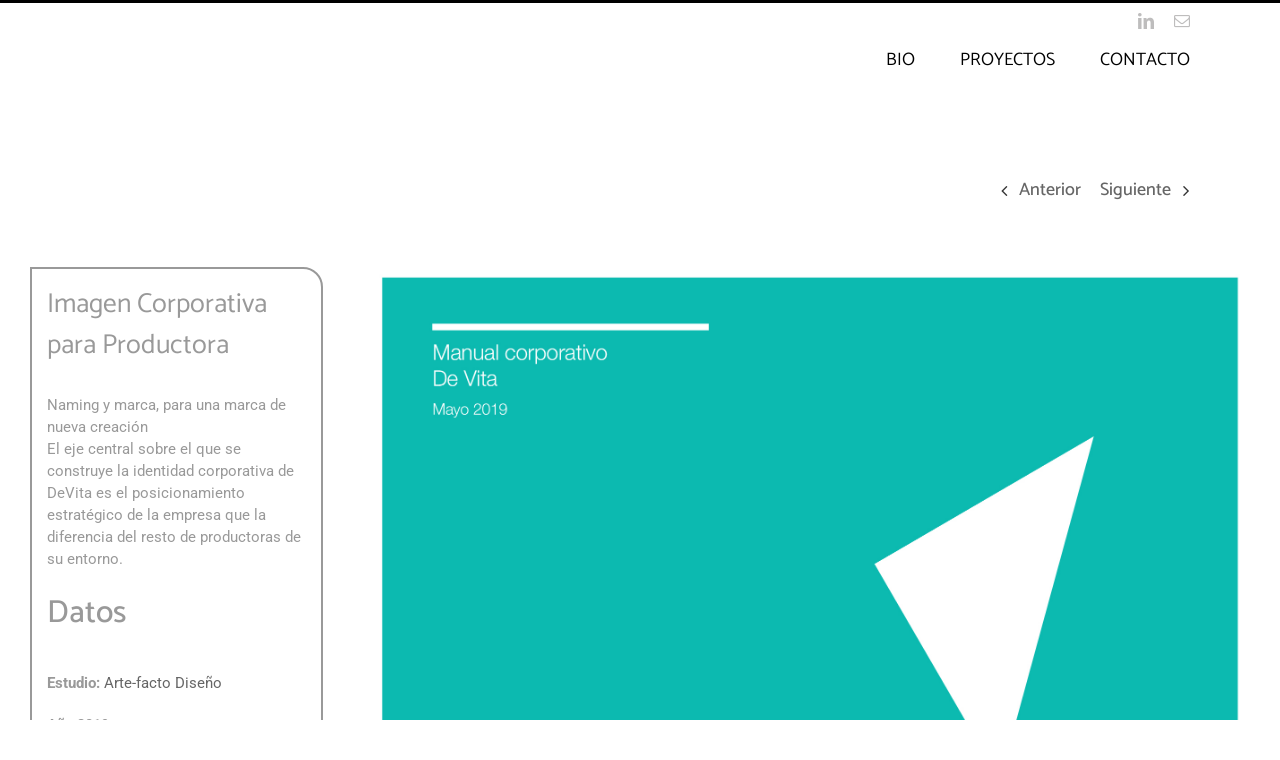

--- FILE ---
content_type: text/html; charset=UTF-8
request_url: https://vanessapeleteiro.es/portfolio-items/imagen-corporativa-para-productora/
body_size: 10317
content:

<!DOCTYPE html>
<html class="avada-html-layout-wide avada-html-header-position-top" lang="es" prefix="og: http://ogp.me/ns# fb: http://ogp.me/ns/fb#">
<head>
	<meta http-equiv="X-UA-Compatible" content="IE=edge" />
	<meta http-equiv="Content-Type" content="text/html; charset=utf-8"/>
	<meta name="viewport" content="width=device-width, initial-scale=1" />
	<title>Imagen Corporativa para Productora. &#8211; Vanessa Peleteiro</title>
<link rel='dns-prefetch' href='//s.w.org' />
<link rel="alternate" type="application/rss+xml" title="Vanessa Peleteiro &raquo; Feed" href="https://vanessapeleteiro.es/feed/" />
<link rel="alternate" type="application/rss+xml" title="Vanessa Peleteiro &raquo; Feed de los comentarios" href="https://vanessapeleteiro.es/comments/feed/" />
					<link rel="shortcut icon" href="https://vanessapeleteiro.es/wp-content/uploads/2020/06/favicon.jpg" type="image/x-icon" />
		
		
		
		
				
		<meta property="og:title" content="Imagen Corporativa para Productora."/>
		<meta property="og:type" content="article"/>
		<meta property="og:url" content="https://vanessapeleteiro.es/portfolio-items/imagen-corporativa-para-productora/"/>
		<meta property="og:site_name" content="Vanessa Peleteiro"/>
		<meta property="og:description" content="Imagen Corporativa para Productora

Naming y marca, para una marca de nueva creación
El eje central sobre el que se construye la identidad corporativa de DeVita es el posicionamiento estratégico de la empresa que la diferencia del resto de productoras de su entorno.
Datos
Estudio: Arte-facto Diseño"/>

									<meta property="og:image" content="https://vanessapeleteiro.es/wp-content/uploads/2020/01/pdevita.jpg"/>
									<script type="text/javascript">
			window._wpemojiSettings = {"baseUrl":"https:\/\/s.w.org\/images\/core\/emoji\/12.0.0-1\/72x72\/","ext":".png","svgUrl":"https:\/\/s.w.org\/images\/core\/emoji\/12.0.0-1\/svg\/","svgExt":".svg","source":{"concatemoji":"https:\/\/vanessapeleteiro.es\/wp-includes\/js\/wp-emoji-release.min.js?ver=5.3.20"}};
			!function(e,a,t){var n,r,o,i=a.createElement("canvas"),p=i.getContext&&i.getContext("2d");function s(e,t){var a=String.fromCharCode;p.clearRect(0,0,i.width,i.height),p.fillText(a.apply(this,e),0,0);e=i.toDataURL();return p.clearRect(0,0,i.width,i.height),p.fillText(a.apply(this,t),0,0),e===i.toDataURL()}function c(e){var t=a.createElement("script");t.src=e,t.defer=t.type="text/javascript",a.getElementsByTagName("head")[0].appendChild(t)}for(o=Array("flag","emoji"),t.supports={everything:!0,everythingExceptFlag:!0},r=0;r<o.length;r++)t.supports[o[r]]=function(e){if(!p||!p.fillText)return!1;switch(p.textBaseline="top",p.font="600 32px Arial",e){case"flag":return s([127987,65039,8205,9895,65039],[127987,65039,8203,9895,65039])?!1:!s([55356,56826,55356,56819],[55356,56826,8203,55356,56819])&&!s([55356,57332,56128,56423,56128,56418,56128,56421,56128,56430,56128,56423,56128,56447],[55356,57332,8203,56128,56423,8203,56128,56418,8203,56128,56421,8203,56128,56430,8203,56128,56423,8203,56128,56447]);case"emoji":return!s([55357,56424,55356,57342,8205,55358,56605,8205,55357,56424,55356,57340],[55357,56424,55356,57342,8203,55358,56605,8203,55357,56424,55356,57340])}return!1}(o[r]),t.supports.everything=t.supports.everything&&t.supports[o[r]],"flag"!==o[r]&&(t.supports.everythingExceptFlag=t.supports.everythingExceptFlag&&t.supports[o[r]]);t.supports.everythingExceptFlag=t.supports.everythingExceptFlag&&!t.supports.flag,t.DOMReady=!1,t.readyCallback=function(){t.DOMReady=!0},t.supports.everything||(n=function(){t.readyCallback()},a.addEventListener?(a.addEventListener("DOMContentLoaded",n,!1),e.addEventListener("load",n,!1)):(e.attachEvent("onload",n),a.attachEvent("onreadystatechange",function(){"complete"===a.readyState&&t.readyCallback()})),(n=t.source||{}).concatemoji?c(n.concatemoji):n.wpemoji&&n.twemoji&&(c(n.twemoji),c(n.wpemoji)))}(window,document,window._wpemojiSettings);
		</script>
		<style type="text/css">
img.wp-smiley,
img.emoji {
	display: inline !important;
	border: none !important;
	box-shadow: none !important;
	height: 1em !important;
	width: 1em !important;
	margin: 0 .07em !important;
	vertical-align: -0.1em !important;
	background: none !important;
	padding: 0 !important;
}
</style>
	<link rel='stylesheet' id='avada-stylesheet-css'  href='https://vanessapeleteiro.es/wp-content/themes/Avada/assets/css/style.min.css?ver=6.0.3' type='text/css' media='all' />
<link rel='stylesheet' id='child-style-css'  href='https://vanessapeleteiro.es/wp-content/themes/Avada-Child-Theme/style.css?ver=5.3.20' type='text/css' media='all' />
<!--[if IE]>
<link rel='stylesheet' id='avada-IE-css'  href='https://vanessapeleteiro.es/wp-content/themes/Avada/assets/css/ie.min.css?ver=6.0.3' type='text/css' media='all' />
<style id='avada-IE-inline-css' type='text/css'>
.avada-select-parent .select-arrow{background-color:#ffffff}
.select-arrow{background-color:#ffffff}
</style>
<![endif]-->
<link rel='stylesheet' id='fusion-dynamic-css-css'  href='https://vanessapeleteiro.es/wp-content/uploads/fusion-styles/72480a6470f1eef1e1946bc7741afb0c.min.css?ver=2.0.3' type='text/css' media='all' />
<script>if (document.location.protocol != "https:") {document.location = document.URL.replace(/^http:/i, "https:");}</script><script type='text/javascript' src='https://vanessapeleteiro.es/wp-includes/js/jquery/jquery.js?ver=1.12.4-wp'></script>
<script type='text/javascript' src='https://vanessapeleteiro.es/wp-includes/js/jquery/jquery-migrate.min.js?ver=1.4.1'></script>
<link rel='https://api.w.org/' href='https://vanessapeleteiro.es/wp-json/' />
<link rel="EditURI" type="application/rsd+xml" title="RSD" href="https://vanessapeleteiro.es/xmlrpc.php?rsd" />
<link rel="wlwmanifest" type="application/wlwmanifest+xml" href="https://vanessapeleteiro.es/wp-includes/wlwmanifest.xml" /> 
<meta name="generator" content="WordPress 5.3.20" />
<link rel="canonical" href="https://vanessapeleteiro.es/portfolio-items/imagen-corporativa-para-productora/" />
<link rel='shortlink' href='https://vanessapeleteiro.es/?p=1090' />
<link rel="alternate" type="application/json+oembed" href="https://vanessapeleteiro.es/wp-json/oembed/1.0/embed?url=https%3A%2F%2Fvanessapeleteiro.es%2Fportfolio-items%2Fimagen-corporativa-para-productora%2F" />
<link rel="alternate" type="text/xml+oembed" href="https://vanessapeleteiro.es/wp-json/oembed/1.0/embed?url=https%3A%2F%2Fvanessapeleteiro.es%2Fportfolio-items%2Fimagen-corporativa-para-productora%2F&#038;format=xml" />
<style type="text/css" id="css-fb-visibility">@media screen and (max-width: 640px){body:not(.fusion-builder-ui-wireframe) .fusion-no-small-visibility{display:none !important;}}@media screen and (min-width: 641px) and (max-width: 1024px){body:not(.fusion-builder-ui-wireframe) .fusion-no-medium-visibility{display:none !important;}}@media screen and (min-width: 1025px){body:not(.fusion-builder-ui-wireframe) .fusion-no-large-visibility{display:none !important;}}</style><style type="text/css">.recentcomments a{display:inline !important;padding:0 !important;margin:0 !important;}</style><style type="text/css" id="custom-background-css">
body.custom-background { background-color: #ffffff; }
</style>
			<script type="text/javascript">
			var doc = document.documentElement;
			doc.setAttribute( 'data-useragent', navigator.userAgent );
		</script>
		
	</head>

<body data-rsssl=1 class="avada_portfolio-template-default single single-avada_portfolio postid-1090 single-format-standard custom-background fusion-image-hovers fusion-pagination-sizing fusion-button_size-large fusion-button_type-flat fusion-button_span-no fusion-button_shape-round avada-image-rollover-circle-no avada-image-rollover-yes avada-image-rollover-direction-fade fusion-body ltr fusion-sticky-header no-tablet-sticky-header no-mobile-sticky-header no-mobile-slidingbar no-mobile-totop avada-has-rev-slider-styles fusion-disable-outline fusion-sub-menu-fade mobile-logo-pos-left layout-wide-mode avada-has-boxed-modal-shadow- layout-scroll-offset-full avada-has-zero-margin-offset-top fusion-top-header menu-text-align-left mobile-menu-design-flyout fusion-hide-pagination-text fusion-header-layout-v2 avada-responsive avada-footer-fx-none avada-menu-highlight-style-textcolor fusion-search-form-classic fusion-avatar-square avada-dropdown-styles avada-blog-layout- avada-blog-archive-layout- avada-header-shadow-no avada-menu-icon-position-left avada-has-breadcrumb-mobile-hidden avada-has-titlebar-hide avada-has-pagination-width_height avada-flyout-menu-direction-fade">
		<a class="skip-link screen-reader-text" href="#content">Skip to content</a>

	<div id="boxed-wrapper">
		<div class="fusion-sides-frame"></div>
		<div id="wrapper" class="fusion-wrapper">
			<div id="home" style="position:relative;top:-1px;"></div>
			
			<header class="fusion-header-wrapper">
				<div class="fusion-header-v2 fusion-logo-alignment fusion-logo-left fusion-sticky-menu- fusion-sticky-logo- fusion-mobile-logo-  fusion-mobile-menu-design-flyout fusion-header-has-flyout-menu">
					
<div class="fusion-secondary-header">
	<div class="fusion-row">
					<div class="fusion-alignleft">
				<nav class="fusion-secondary-menu" role="navigation" aria-label="Secondary Menu"></nav>			</div>
							<div class="fusion-alignright">
				<div class="fusion-social-links-header"><div class="fusion-social-networks"><div class="fusion-social-networks-wrapper"><a  class="fusion-social-network-icon fusion-tooltip fusion-linkedin fusion-icon-linkedin" style href="https://www.linkedin.com/in/vanessapeleteiro/" target="_blank" rel="noopener noreferrer" data-placement="bottom" data-title="LinkedIn" data-toggle="tooltip" title="LinkedIn"><span class="screen-reader-text">LinkedIn</span></a><a  class="fusion-social-network-icon fusion-tooltip fusion-mail fusion-icon-mail" style href="mailto:v&#097;n&#101;ss&#097;&#112;el&#101;t&#101;&#105;&#114;o&#064;gm&#097;i&#108;.&#099;&#111;m" target="_self" rel="noopener noreferrer" data-placement="bottom" data-title="Email" data-toggle="tooltip" title="Email"><span class="screen-reader-text">Email</span></a></div></div></div>			</div>
			</div>
</div>
<div class="fusion-header-sticky-height"></div>
<div class="fusion-header">
	<div class="fusion-row">
					<div class="fusion-header-has-flyout-menu-content">
					<div class="fusion-logo" data-margin-top="31px" data-margin-bottom="31px" data-margin-left="0px" data-margin-right="0px">
			<a class="fusion-logo-link"  href="https://vanessapeleteiro.es/" >

						<!-- standard logo -->
			<img src="https://vanessapeleteiro.es/wp-content/uploads/2020/01/logox2-b.png" srcset="https://vanessapeleteiro.es/wp-content/uploads/2020/01/logox2-b.png 1x, https://vanessapeleteiro.es/wp-content/uploads/2020/01/logox2-b.png 2x" width="350" height="70" style="max-height:70px;height:auto;" alt="Vanessa Peleteiro Logo" data-retina_logo_url="https://vanessapeleteiro.es/wp-content/uploads/2020/01/logox2-b.png" class="fusion-standard-logo" />

			
					</a>
		</div>		<nav class="fusion-main-menu" aria-label="Menú principal"><ul id="menu-home" class="fusion-menu"><li  id="menu-item-1240"  class="menu-item menu-item-type-post_type menu-item-object-page menu-item-home menu-item-1240"  data-item-id="1240"><a  href="https://vanessapeleteiro.es/" class="fusion-textcolor-highlight"><span class="menu-text">BIO</span></a></li><li  id="menu-item-1242"  class="menu-item menu-item-type-custom menu-item-object-custom menu-item-home menu-item-1242"  data-item-id="1242"><a  href="https://vanessapeleteiro.es/#portafolio" class="fusion-textcolor-highlight"><span class="menu-text">PROYECTOS</span></a></li><li  id="menu-item-1243"  class="menu-item menu-item-type-custom menu-item-object-custom menu-item-home menu-item-1243"  data-item-id="1243"><a  href="https://vanessapeleteiro.es/#contacto" class="fusion-textcolor-highlight"><span class="menu-text">CONTACTO</span></a></li></ul></nav><div class="fusion-flyout-menu-icons fusion-flyout-mobile-menu-icons">
	
	
	
				<a class="fusion-flyout-menu-toggle" aria-hidden="true" aria-label="Mostrar/Ocultar menú" href="#">
			<div class="fusion-toggle-icon-line"></div>
			<div class="fusion-toggle-icon-line"></div>
			<div class="fusion-toggle-icon-line"></div>
		</a>
	</div>


<div class="fusion-flyout-menu-bg"></div>

<nav class="fusion-mobile-nav-holder fusion-flyout-menu fusion-flyout-mobile-menu" aria-label="Main Menu Mobile"></nav>

							</div>
			</div>
</div>
				</div>
				<div class="fusion-clearfix"></div>
			</header>
						
			
		<div id="sliders-container">
					</div>
				
			
			<div class="avada-page-titlebar-wrapper">
							</div>

						<main id="main" class="clearfix ">
				<div class="fusion-row" style="">
<div id="content" class="portfolio-full" style="width: 100%;">
	
				<div class="single-navigation clearfix">
			
											<a href="https://vanessapeleteiro.es/portfolio-items/culinaria-clm-19/" rel="prev">Anterior</a>
			
			
											<a href="https://vanessapeleteiro.es/portfolio-items/packaging-para-queso-manchego/" rel="next">Siguiente</a>
					</div>
	
					<article id="post-1090" class="post-1090 avada_portfolio type-avada_portfolio status-publish format-standard has-post-thumbnail hentry portfolio_category-marca portfolio_tags-estudio-arte-facto-diseno">

				
						<div class="project-content">
				<span class="entry-title rich-snippet-hidden">Imagen Corporativa para Productora.</span><span class="vcard rich-snippet-hidden"><span class="fn"><a href="https://vanessapeleteiro.es/author/vanessacondoseses/" title="Entradas de vanessacondoseses" rel="author">vanessacondoseses</a></span></span><span class="updated rich-snippet-hidden">2020-02-10T18:21:40+00:00</span>				<div class="project-description post-content" style=" width:100%;">
											<h3 style="display:none;">Descripción del proyecto</h3>										<div class="fusion-fullwidth fullwidth-box hundred-percent-fullwidth non-hundred-percent-height-scrolling fusion-equal-height-columns"  style='background-color: rgba(255,255,255,0);background-position: center center;background-repeat: no-repeat;padding-top:0px;padding-right:0px;padding-bottom:0px;padding-left:0px;'><div class="fusion-builder-row fusion-row "><div  class="fusion-layout-column fusion_builder_column fusion_builder_column_1_4 fusion-builder-column-1 fusion-one-fourth fusion-column-first fusion-blend-mode 1_4"  style='margin-top:0px;margin-bottom:20px;width:25%;width:calc(25% - ( ( 4% ) * 0.25 ) );margin-right: 4%;'>
					<div class="fusion-column-wrapper" style="background-color:#ffffff;border:2px solid #999999;overflow:hidden;border-radius:0px 20px 20px 0px;padding: 5% 5% 5% 5%;background-position:left top;background-repeat:no-repeat;-webkit-background-size:cover;-moz-background-size:cover;-o-background-size:cover;background-size:cover;border-radius:0px 20px 20px 0px;"   data-bg-url="">
						<div class="fusion-text"><h3><span style="color: #999999;">Imagen Corporativa para Productora<br />
</span></h3>
<p><span style="color: #999999;">Naming y marca, para una marca de nueva creación<br />
El eje central sobre el que se construye la identidad corporativa de DeVita es el posicionamiento estratégico de la empresa que la diferencia del resto de productoras de su entorno.</span></p>
<h2><span style="color: #999999;">Datos</span></h2>
<p><span style="color: #999999;"><strong>Estudio:</strong> <a href="http://arte-facto.eu/" target="_blank" rel="noopener noreferrer">Arte-facto Diseño</a></span></p>
<p><span style="color: #999999;"><strong>Año</strong> 2019</span></p>
<p><span style="color: #999999;"><strong>Marca</strong></span></p>
</div><div class="fusion-clearfix"></div>

					</div>
				</div><div  class="fusion-layout-column fusion_builder_column fusion_builder_column_3_4 fusion-builder-column-2 fusion-three-fourth fusion-column-last 3_4"  style='margin-top:0px;margin-bottom:20px;width:75%;width:calc(75% - ( ( 4% ) * 0.75 ) );'>
					<div class="fusion-column-wrapper" style="padding: 0px 0px 0px 0px;background-position:left top;background-repeat:no-repeat;-webkit-background-size:cover;-moz-background-size:cover;-o-background-size:cover;background-size:cover;"   data-bg-url="">
						<style type="text/css">.fusion-gallery-1 .fusion-gallery-image {border:0px solid #f6f6f6;}</style><div class="fusion-gallery fusion-gallery-container fusion-grid-1 fusion-columns-total-0 fusion-gallery-layout-grid fusion-gallery-1" style="margin:-5px;"><div style="padding:5px;" class="fusion-grid-column fusion-gallery-column fusion-gallery-column-1 hover-type-none"><div class="fusion-gallery-image"><a href="https://vanessapeleteiro.es/wp-content/uploads/2020/01/190618_DeVita_IC-1.jpg" rel="noreferrer" data-rel="iLightbox[gallery_image_1]" class="fusion-lightbox" target="_self"><img src="https://vanessapeleteiro.es/wp-content/uploads/2020/01/190618_DeVita_IC-1.jpg" width="1960" height="1385" alt="" title="190618_DeVita_IC-1" aria-label="190618_DeVita_IC-1" class="img-responsive wp-image-1091" srcset="https://vanessapeleteiro.es/wp-content/uploads/2020/01/190618_DeVita_IC-1-200x141.jpg 200w, https://vanessapeleteiro.es/wp-content/uploads/2020/01/190618_DeVita_IC-1-400x283.jpg 400w, https://vanessapeleteiro.es/wp-content/uploads/2020/01/190618_DeVita_IC-1-600x424.jpg 600w, https://vanessapeleteiro.es/wp-content/uploads/2020/01/190618_DeVita_IC-1-800x565.jpg 800w, https://vanessapeleteiro.es/wp-content/uploads/2020/01/190618_DeVita_IC-1-1200x848.jpg 1200w, https://vanessapeleteiro.es/wp-content/uploads/2020/01/190618_DeVita_IC-1.jpg 1960w" sizes="(min-width: 2200px) 100vw, (min-width: 640px) 1500px, " /></a></div></div><div class="clearfix"></div><div style="padding:5px;" class="fusion-grid-column fusion-gallery-column fusion-gallery-column-1 hover-type-none"><div class="fusion-gallery-image"><a href="https://vanessapeleteiro.es/wp-content/uploads/2020/01/190618_DeVita_IC-2.jpg" rel="noreferrer" data-rel="iLightbox[gallery_image_1]" class="fusion-lightbox" target="_self"><img src="https://vanessapeleteiro.es/wp-content/uploads/2020/01/190618_DeVita_IC-2.jpg" width="1960" height="1385" alt="" title="190618_DeVita_IC-2" aria-label="190618_DeVita_IC-2" class="img-responsive wp-image-1092" srcset="https://vanessapeleteiro.es/wp-content/uploads/2020/01/190618_DeVita_IC-2-200x141.jpg 200w, https://vanessapeleteiro.es/wp-content/uploads/2020/01/190618_DeVita_IC-2-400x283.jpg 400w, https://vanessapeleteiro.es/wp-content/uploads/2020/01/190618_DeVita_IC-2-600x424.jpg 600w, https://vanessapeleteiro.es/wp-content/uploads/2020/01/190618_DeVita_IC-2-800x565.jpg 800w, https://vanessapeleteiro.es/wp-content/uploads/2020/01/190618_DeVita_IC-2-1200x848.jpg 1200w, https://vanessapeleteiro.es/wp-content/uploads/2020/01/190618_DeVita_IC-2.jpg 1960w" sizes="(min-width: 2200px) 100vw, (min-width: 640px) 1500px, " /></a></div></div><div class="clearfix"></div><div style="padding:5px;" class="fusion-grid-column fusion-gallery-column fusion-gallery-column-1 hover-type-none"><div class="fusion-gallery-image"><a href="https://vanessapeleteiro.es/wp-content/uploads/2020/01/190618_DeVita_IC-3.jpg" rel="noreferrer" data-rel="iLightbox[gallery_image_1]" class="fusion-lightbox" target="_self"><img src="https://vanessapeleteiro.es/wp-content/uploads/2020/01/190618_DeVita_IC-3.jpg" width="1960" height="1385" alt="" title="190618_DeVita_IC-3" aria-label="190618_DeVita_IC-3" class="img-responsive wp-image-1093" srcset="https://vanessapeleteiro.es/wp-content/uploads/2020/01/190618_DeVita_IC-3-200x141.jpg 200w, https://vanessapeleteiro.es/wp-content/uploads/2020/01/190618_DeVita_IC-3-400x283.jpg 400w, https://vanessapeleteiro.es/wp-content/uploads/2020/01/190618_DeVita_IC-3-600x424.jpg 600w, https://vanessapeleteiro.es/wp-content/uploads/2020/01/190618_DeVita_IC-3-800x565.jpg 800w, https://vanessapeleteiro.es/wp-content/uploads/2020/01/190618_DeVita_IC-3-1200x848.jpg 1200w, https://vanessapeleteiro.es/wp-content/uploads/2020/01/190618_DeVita_IC-3.jpg 1960w" sizes="(min-width: 2200px) 100vw, (min-width: 640px) 1500px, " /></a></div></div><div class="clearfix"></div><div style="padding:5px;" class="fusion-grid-column fusion-gallery-column fusion-gallery-column-1 hover-type-none"><div class="fusion-gallery-image"><a href="https://vanessapeleteiro.es/wp-content/uploads/2020/01/190618_DeVita_IC-4.jpg" rel="noreferrer" data-rel="iLightbox[gallery_image_1]" class="fusion-lightbox" target="_self"><img src="https://vanessapeleteiro.es/wp-content/uploads/2020/01/190618_DeVita_IC-4.jpg" width="1960" height="1385" alt="" title="190618_DeVita_IC-4" aria-label="190618_DeVita_IC-4" class="img-responsive wp-image-1094" srcset="https://vanessapeleteiro.es/wp-content/uploads/2020/01/190618_DeVita_IC-4-200x141.jpg 200w, https://vanessapeleteiro.es/wp-content/uploads/2020/01/190618_DeVita_IC-4-400x283.jpg 400w, https://vanessapeleteiro.es/wp-content/uploads/2020/01/190618_DeVita_IC-4-600x424.jpg 600w, https://vanessapeleteiro.es/wp-content/uploads/2020/01/190618_DeVita_IC-4-800x565.jpg 800w, https://vanessapeleteiro.es/wp-content/uploads/2020/01/190618_DeVita_IC-4-1200x848.jpg 1200w, https://vanessapeleteiro.es/wp-content/uploads/2020/01/190618_DeVita_IC-4.jpg 1960w" sizes="(min-width: 2200px) 100vw, (min-width: 640px) 1500px, " /></a></div></div><div class="clearfix"></div><div style="padding:5px;" class="fusion-grid-column fusion-gallery-column fusion-gallery-column-1 hover-type-none"><div class="fusion-gallery-image"><a href="https://vanessapeleteiro.es/wp-content/uploads/2020/01/190618_DeVita_IC-5.jpg" rel="noreferrer" data-rel="iLightbox[gallery_image_1]" class="fusion-lightbox" target="_self"><img src="https://vanessapeleteiro.es/wp-content/uploads/2020/01/190618_DeVita_IC-5.jpg" width="1960" height="1385" alt="" title="190618_DeVita_IC-5" aria-label="190618_DeVita_IC-5" class="img-responsive wp-image-1095" srcset="https://vanessapeleteiro.es/wp-content/uploads/2020/01/190618_DeVita_IC-5-200x141.jpg 200w, https://vanessapeleteiro.es/wp-content/uploads/2020/01/190618_DeVita_IC-5-400x283.jpg 400w, https://vanessapeleteiro.es/wp-content/uploads/2020/01/190618_DeVita_IC-5-600x424.jpg 600w, https://vanessapeleteiro.es/wp-content/uploads/2020/01/190618_DeVita_IC-5-800x565.jpg 800w, https://vanessapeleteiro.es/wp-content/uploads/2020/01/190618_DeVita_IC-5-1200x848.jpg 1200w, https://vanessapeleteiro.es/wp-content/uploads/2020/01/190618_DeVita_IC-5.jpg 1960w" sizes="(min-width: 2200px) 100vw, (min-width: 640px) 1500px, " /></a></div></div><div class="clearfix"></div><div style="padding:5px;" class="fusion-grid-column fusion-gallery-column fusion-gallery-column-1 hover-type-none"><div class="fusion-gallery-image"><a href="https://vanessapeleteiro.es/wp-content/uploads/2020/01/190618_DeVita_IC-6.jpg" rel="noreferrer" data-rel="iLightbox[gallery_image_1]" class="fusion-lightbox" target="_self"><img src="https://vanessapeleteiro.es/wp-content/uploads/2020/01/190618_DeVita_IC-6.jpg" width="1960" height="1385" alt="" title="190618_DeVita_IC-6" aria-label="190618_DeVita_IC-6" class="img-responsive wp-image-1096" srcset="https://vanessapeleteiro.es/wp-content/uploads/2020/01/190618_DeVita_IC-6-200x141.jpg 200w, https://vanessapeleteiro.es/wp-content/uploads/2020/01/190618_DeVita_IC-6-400x283.jpg 400w, https://vanessapeleteiro.es/wp-content/uploads/2020/01/190618_DeVita_IC-6-600x424.jpg 600w, https://vanessapeleteiro.es/wp-content/uploads/2020/01/190618_DeVita_IC-6-800x565.jpg 800w, https://vanessapeleteiro.es/wp-content/uploads/2020/01/190618_DeVita_IC-6-1200x848.jpg 1200w, https://vanessapeleteiro.es/wp-content/uploads/2020/01/190618_DeVita_IC-6.jpg 1960w" sizes="(min-width: 2200px) 100vw, (min-width: 640px) 1500px, " /></a></div></div><div class="clearfix"></div><div style="padding:5px;" class="fusion-grid-column fusion-gallery-column fusion-gallery-column-1 hover-type-none"><div class="fusion-gallery-image"><a href="https://vanessapeleteiro.es/wp-content/uploads/2020/01/190618_DeVita_IC-7.jpg" rel="noreferrer" data-rel="iLightbox[gallery_image_1]" class="fusion-lightbox" target="_self"><img src="https://vanessapeleteiro.es/wp-content/uploads/2020/01/190618_DeVita_IC-7.jpg" width="1960" height="1385" alt="" title="190618_DeVita_IC-7" aria-label="190618_DeVita_IC-7" class="img-responsive wp-image-1097" srcset="https://vanessapeleteiro.es/wp-content/uploads/2020/01/190618_DeVita_IC-7-200x141.jpg 200w, https://vanessapeleteiro.es/wp-content/uploads/2020/01/190618_DeVita_IC-7-400x283.jpg 400w, https://vanessapeleteiro.es/wp-content/uploads/2020/01/190618_DeVita_IC-7-600x424.jpg 600w, https://vanessapeleteiro.es/wp-content/uploads/2020/01/190618_DeVita_IC-7-800x565.jpg 800w, https://vanessapeleteiro.es/wp-content/uploads/2020/01/190618_DeVita_IC-7-1200x848.jpg 1200w, https://vanessapeleteiro.es/wp-content/uploads/2020/01/190618_DeVita_IC-7.jpg 1960w" sizes="(min-width: 2200px) 100vw, (min-width: 640px) 1500px, " /></a></div></div><div class="clearfix"></div><div style="padding:5px;" class="fusion-grid-column fusion-gallery-column fusion-gallery-column-1 hover-type-none"><div class="fusion-gallery-image"><a href="https://vanessapeleteiro.es/wp-content/uploads/2020/01/190618_DeVita_IC-8.jpg" rel="noreferrer" data-rel="iLightbox[gallery_image_1]" class="fusion-lightbox" target="_self"><img src="https://vanessapeleteiro.es/wp-content/uploads/2020/01/190618_DeVita_IC-8.jpg" width="1960" height="1385" alt="" title="190618_DeVita_IC-8" aria-label="190618_DeVita_IC-8" class="img-responsive wp-image-1098" srcset="https://vanessapeleteiro.es/wp-content/uploads/2020/01/190618_DeVita_IC-8-200x141.jpg 200w, https://vanessapeleteiro.es/wp-content/uploads/2020/01/190618_DeVita_IC-8-400x283.jpg 400w, https://vanessapeleteiro.es/wp-content/uploads/2020/01/190618_DeVita_IC-8-600x424.jpg 600w, https://vanessapeleteiro.es/wp-content/uploads/2020/01/190618_DeVita_IC-8-800x565.jpg 800w, https://vanessapeleteiro.es/wp-content/uploads/2020/01/190618_DeVita_IC-8-1200x848.jpg 1200w, https://vanessapeleteiro.es/wp-content/uploads/2020/01/190618_DeVita_IC-8.jpg 1960w" sizes="(min-width: 2200px) 100vw, (min-width: 640px) 1500px, " /></a></div></div><div class="clearfix"></div><div style="padding:5px;" class="fusion-grid-column fusion-gallery-column fusion-gallery-column-1 hover-type-none"><div class="fusion-gallery-image"><a href="https://vanessapeleteiro.es/wp-content/uploads/2020/01/190618_DeVita_IC-9.jpg" rel="noreferrer" data-rel="iLightbox[gallery_image_1]" class="fusion-lightbox" target="_self"><img src="https://vanessapeleteiro.es/wp-content/uploads/2020/01/190618_DeVita_IC-9.jpg" width="1960" height="1385" alt="" title="190618_DeVita_IC-9" aria-label="190618_DeVita_IC-9" class="img-responsive wp-image-1099" srcset="https://vanessapeleteiro.es/wp-content/uploads/2020/01/190618_DeVita_IC-9-200x141.jpg 200w, https://vanessapeleteiro.es/wp-content/uploads/2020/01/190618_DeVita_IC-9-400x283.jpg 400w, https://vanessapeleteiro.es/wp-content/uploads/2020/01/190618_DeVita_IC-9-600x424.jpg 600w, https://vanessapeleteiro.es/wp-content/uploads/2020/01/190618_DeVita_IC-9-800x565.jpg 800w, https://vanessapeleteiro.es/wp-content/uploads/2020/01/190618_DeVita_IC-9-1200x848.jpg 1200w, https://vanessapeleteiro.es/wp-content/uploads/2020/01/190618_DeVita_IC-9.jpg 1960w" sizes="(min-width: 2200px) 100vw, (min-width: 640px) 1500px, " /></a></div></div><div class="clearfix"></div><div style="padding:5px;" class="fusion-grid-column fusion-gallery-column fusion-gallery-column-1 hover-type-none"><div class="fusion-gallery-image"><a href="https://vanessapeleteiro.es/wp-content/uploads/2020/01/190618_DeVita_IC-10.jpg" rel="noreferrer" data-rel="iLightbox[gallery_image_1]" class="fusion-lightbox" target="_self"><img src="https://vanessapeleteiro.es/wp-content/uploads/2020/01/190618_DeVita_IC-10.jpg" width="1960" height="1385" alt="" title="190618_DeVita_IC-10" aria-label="190618_DeVita_IC-10" class="img-responsive wp-image-1100" srcset="https://vanessapeleteiro.es/wp-content/uploads/2020/01/190618_DeVita_IC-10-200x141.jpg 200w, https://vanessapeleteiro.es/wp-content/uploads/2020/01/190618_DeVita_IC-10-400x283.jpg 400w, https://vanessapeleteiro.es/wp-content/uploads/2020/01/190618_DeVita_IC-10-600x424.jpg 600w, https://vanessapeleteiro.es/wp-content/uploads/2020/01/190618_DeVita_IC-10-800x565.jpg 800w, https://vanessapeleteiro.es/wp-content/uploads/2020/01/190618_DeVita_IC-10-1200x848.jpg 1200w, https://vanessapeleteiro.es/wp-content/uploads/2020/01/190618_DeVita_IC-10.jpg 1960w" sizes="(min-width: 2200px) 100vw, (min-width: 640px) 1500px, " /></a></div></div><div class="clearfix"></div><div style="padding:5px;" class="fusion-grid-column fusion-gallery-column fusion-gallery-column-1 hover-type-none"><div class="fusion-gallery-image"><a href="https://vanessapeleteiro.es/wp-content/uploads/2020/01/190618_DeVita_IC-11.jpg" rel="noreferrer" data-rel="iLightbox[gallery_image_1]" class="fusion-lightbox" target="_self"><img src="https://vanessapeleteiro.es/wp-content/uploads/2020/01/190618_DeVita_IC-11.jpg" width="1960" height="1385" alt="" title="190618_DeVita_IC-11" aria-label="190618_DeVita_IC-11" class="img-responsive wp-image-1101" srcset="https://vanessapeleteiro.es/wp-content/uploads/2020/01/190618_DeVita_IC-11-200x141.jpg 200w, https://vanessapeleteiro.es/wp-content/uploads/2020/01/190618_DeVita_IC-11-400x283.jpg 400w, https://vanessapeleteiro.es/wp-content/uploads/2020/01/190618_DeVita_IC-11-600x424.jpg 600w, https://vanessapeleteiro.es/wp-content/uploads/2020/01/190618_DeVita_IC-11-800x565.jpg 800w, https://vanessapeleteiro.es/wp-content/uploads/2020/01/190618_DeVita_IC-11-1200x848.jpg 1200w, https://vanessapeleteiro.es/wp-content/uploads/2020/01/190618_DeVita_IC-11.jpg 1960w" sizes="(min-width: 2200px) 100vw, (min-width: 640px) 1500px, " /></a></div></div><div class="clearfix"></div><div style="padding:5px;" class="fusion-grid-column fusion-gallery-column fusion-gallery-column-1 hover-type-none"><div class="fusion-gallery-image"><a href="https://vanessapeleteiro.es/wp-content/uploads/2020/01/190618_DeVita_IC-12.jpg" rel="noreferrer" data-rel="iLightbox[gallery_image_1]" class="fusion-lightbox" target="_self"><img src="https://vanessapeleteiro.es/wp-content/uploads/2020/01/190618_DeVita_IC-12.jpg" width="1960" height="1385" alt="" title="190618_DeVita_IC-12" aria-label="190618_DeVita_IC-12" class="img-responsive wp-image-1102" srcset="https://vanessapeleteiro.es/wp-content/uploads/2020/01/190618_DeVita_IC-12-200x141.jpg 200w, https://vanessapeleteiro.es/wp-content/uploads/2020/01/190618_DeVita_IC-12-400x283.jpg 400w, https://vanessapeleteiro.es/wp-content/uploads/2020/01/190618_DeVita_IC-12-600x424.jpg 600w, https://vanessapeleteiro.es/wp-content/uploads/2020/01/190618_DeVita_IC-12-800x565.jpg 800w, https://vanessapeleteiro.es/wp-content/uploads/2020/01/190618_DeVita_IC-12-1200x848.jpg 1200w, https://vanessapeleteiro.es/wp-content/uploads/2020/01/190618_DeVita_IC-12.jpg 1960w" sizes="(min-width: 2200px) 100vw, (min-width: 640px) 1500px, " /></a></div></div><div class="clearfix"></div><div style="padding:5px;" class="fusion-grid-column fusion-gallery-column fusion-gallery-column-1 hover-type-none"><div class="fusion-gallery-image"><a href="https://vanessapeleteiro.es/wp-content/uploads/2020/01/190618_DeVita_IC-13.jpg" rel="noreferrer" data-rel="iLightbox[gallery_image_1]" class="fusion-lightbox" target="_self"><img src="https://vanessapeleteiro.es/wp-content/uploads/2020/01/190618_DeVita_IC-13.jpg" width="1960" height="1385" alt="" title="190618_DeVita_IC-13" aria-label="190618_DeVita_IC-13" class="img-responsive wp-image-1103" srcset="https://vanessapeleteiro.es/wp-content/uploads/2020/01/190618_DeVita_IC-13-200x141.jpg 200w, https://vanessapeleteiro.es/wp-content/uploads/2020/01/190618_DeVita_IC-13-400x283.jpg 400w, https://vanessapeleteiro.es/wp-content/uploads/2020/01/190618_DeVita_IC-13-600x424.jpg 600w, https://vanessapeleteiro.es/wp-content/uploads/2020/01/190618_DeVita_IC-13-800x565.jpg 800w, https://vanessapeleteiro.es/wp-content/uploads/2020/01/190618_DeVita_IC-13-1200x848.jpg 1200w, https://vanessapeleteiro.es/wp-content/uploads/2020/01/190618_DeVita_IC-13.jpg 1960w" sizes="(min-width: 2200px) 100vw, (min-width: 640px) 1500px, " /></a></div></div><div class="clearfix"></div><div style="padding:5px;" class="fusion-grid-column fusion-gallery-column fusion-gallery-column-1 hover-type-none"><div class="fusion-gallery-image"><a href="https://vanessapeleteiro.es/wp-content/uploads/2020/01/190618_DeVita_IC-14.jpg" rel="noreferrer" data-rel="iLightbox[gallery_image_1]" class="fusion-lightbox" target="_self"><img src="https://vanessapeleteiro.es/wp-content/uploads/2020/01/190618_DeVita_IC-14.jpg" width="1960" height="1385" alt="" title="190618_DeVita_IC-14" aria-label="190618_DeVita_IC-14" class="img-responsive wp-image-1104" srcset="https://vanessapeleteiro.es/wp-content/uploads/2020/01/190618_DeVita_IC-14-200x141.jpg 200w, https://vanessapeleteiro.es/wp-content/uploads/2020/01/190618_DeVita_IC-14-400x283.jpg 400w, https://vanessapeleteiro.es/wp-content/uploads/2020/01/190618_DeVita_IC-14-600x424.jpg 600w, https://vanessapeleteiro.es/wp-content/uploads/2020/01/190618_DeVita_IC-14-800x565.jpg 800w, https://vanessapeleteiro.es/wp-content/uploads/2020/01/190618_DeVita_IC-14-1200x848.jpg 1200w, https://vanessapeleteiro.es/wp-content/uploads/2020/01/190618_DeVita_IC-14.jpg 1960w" sizes="(min-width: 2200px) 100vw, (min-width: 640px) 1500px, " /></a></div></div><div class="clearfix"></div><div style="padding:5px;" class="fusion-grid-column fusion-gallery-column fusion-gallery-column-1 hover-type-none"><div class="fusion-gallery-image"><a href="https://vanessapeleteiro.es/wp-content/uploads/2020/01/190618_DeVita_IC-15.jpg" rel="noreferrer" data-rel="iLightbox[gallery_image_1]" class="fusion-lightbox" target="_self"><img src="https://vanessapeleteiro.es/wp-content/uploads/2020/01/190618_DeVita_IC-15.jpg" width="1960" height="1385" alt="" title="190618_DeVita_IC-15" aria-label="190618_DeVita_IC-15" class="img-responsive wp-image-1105" srcset="https://vanessapeleteiro.es/wp-content/uploads/2020/01/190618_DeVita_IC-15-200x141.jpg 200w, https://vanessapeleteiro.es/wp-content/uploads/2020/01/190618_DeVita_IC-15-400x283.jpg 400w, https://vanessapeleteiro.es/wp-content/uploads/2020/01/190618_DeVita_IC-15-600x424.jpg 600w, https://vanessapeleteiro.es/wp-content/uploads/2020/01/190618_DeVita_IC-15-800x565.jpg 800w, https://vanessapeleteiro.es/wp-content/uploads/2020/01/190618_DeVita_IC-15-1200x848.jpg 1200w, https://vanessapeleteiro.es/wp-content/uploads/2020/01/190618_DeVita_IC-15.jpg 1960w" sizes="(min-width: 2200px) 100vw, (min-width: 640px) 1500px, " /></a></div></div><div class="clearfix"></div><div style="padding:5px;" class="fusion-grid-column fusion-gallery-column fusion-gallery-column-1 hover-type-none"><div class="fusion-gallery-image"><a href="https://vanessapeleteiro.es/wp-content/uploads/2020/01/190618_DeVita_IC-16.jpg" rel="noreferrer" data-rel="iLightbox[gallery_image_1]" class="fusion-lightbox" target="_self"><img src="https://vanessapeleteiro.es/wp-content/uploads/2020/01/190618_DeVita_IC-16.jpg" width="1960" height="1385" alt="" title="190618_DeVita_IC-16" aria-label="190618_DeVita_IC-16" class="img-responsive wp-image-1106" srcset="https://vanessapeleteiro.es/wp-content/uploads/2020/01/190618_DeVita_IC-16-200x141.jpg 200w, https://vanessapeleteiro.es/wp-content/uploads/2020/01/190618_DeVita_IC-16-400x283.jpg 400w, https://vanessapeleteiro.es/wp-content/uploads/2020/01/190618_DeVita_IC-16-600x424.jpg 600w, https://vanessapeleteiro.es/wp-content/uploads/2020/01/190618_DeVita_IC-16-800x565.jpg 800w, https://vanessapeleteiro.es/wp-content/uploads/2020/01/190618_DeVita_IC-16-1200x848.jpg 1200w, https://vanessapeleteiro.es/wp-content/uploads/2020/01/190618_DeVita_IC-16.jpg 1960w" sizes="(min-width: 2200px) 100vw, (min-width: 640px) 1500px, " /></a></div></div><div class="clearfix"></div><div style="padding:5px;" class="fusion-grid-column fusion-gallery-column fusion-gallery-column-1 hover-type-none"><div class="fusion-gallery-image"><a href="https://vanessapeleteiro.es/wp-content/uploads/2020/01/190618_DeVita_IC-18.jpg" rel="noreferrer" data-rel="iLightbox[gallery_image_1]" class="fusion-lightbox" target="_self"><img src="https://vanessapeleteiro.es/wp-content/uploads/2020/01/190618_DeVita_IC-18.jpg" width="1960" height="1385" alt="" title="190618_DeVita_IC-18" aria-label="190618_DeVita_IC-18" class="img-responsive wp-image-1107" srcset="https://vanessapeleteiro.es/wp-content/uploads/2020/01/190618_DeVita_IC-18-200x141.jpg 200w, https://vanessapeleteiro.es/wp-content/uploads/2020/01/190618_DeVita_IC-18-400x283.jpg 400w, https://vanessapeleteiro.es/wp-content/uploads/2020/01/190618_DeVita_IC-18-600x424.jpg 600w, https://vanessapeleteiro.es/wp-content/uploads/2020/01/190618_DeVita_IC-18-800x565.jpg 800w, https://vanessapeleteiro.es/wp-content/uploads/2020/01/190618_DeVita_IC-18-1200x848.jpg 1200w, https://vanessapeleteiro.es/wp-content/uploads/2020/01/190618_DeVita_IC-18.jpg 1960w" sizes="(min-width: 2200px) 100vw, (min-width: 640px) 1500px, " /></a></div></div><div class="clearfix"></div><div style="padding:5px;" class="fusion-grid-column fusion-gallery-column fusion-gallery-column-1 hover-type-none"><div class="fusion-gallery-image"><a href="https://vanessapeleteiro.es/wp-content/uploads/2020/01/190618_DeVita_IC-19.jpg" rel="noreferrer" data-rel="iLightbox[gallery_image_1]" class="fusion-lightbox" target="_self"><img src="https://vanessapeleteiro.es/wp-content/uploads/2020/01/190618_DeVita_IC-19.jpg" width="1960" height="1385" alt="" title="190618_DeVita_IC-19" aria-label="190618_DeVita_IC-19" class="img-responsive wp-image-1108" srcset="https://vanessapeleteiro.es/wp-content/uploads/2020/01/190618_DeVita_IC-19-200x141.jpg 200w, https://vanessapeleteiro.es/wp-content/uploads/2020/01/190618_DeVita_IC-19-400x283.jpg 400w, https://vanessapeleteiro.es/wp-content/uploads/2020/01/190618_DeVita_IC-19-600x424.jpg 600w, https://vanessapeleteiro.es/wp-content/uploads/2020/01/190618_DeVita_IC-19-800x565.jpg 800w, https://vanessapeleteiro.es/wp-content/uploads/2020/01/190618_DeVita_IC-19-1200x848.jpg 1200w, https://vanessapeleteiro.es/wp-content/uploads/2020/01/190618_DeVita_IC-19.jpg 1960w" sizes="(min-width: 2200px) 100vw, (min-width: 640px) 1500px, " /></a></div></div><div class="clearfix"></div><div style="padding:5px;" class="fusion-grid-column fusion-gallery-column fusion-gallery-column-1 hover-type-none"><div class="fusion-gallery-image"><a href="https://vanessapeleteiro.es/wp-content/uploads/2020/01/190618_DeVita_IC-20.jpg" rel="noreferrer" data-rel="iLightbox[gallery_image_1]" class="fusion-lightbox" target="_self"><img src="https://vanessapeleteiro.es/wp-content/uploads/2020/01/190618_DeVita_IC-20.jpg" width="1960" height="1385" alt="" title="190618_DeVita_IC-20" aria-label="190618_DeVita_IC-20" class="img-responsive wp-image-1109" srcset="https://vanessapeleteiro.es/wp-content/uploads/2020/01/190618_DeVita_IC-20-200x141.jpg 200w, https://vanessapeleteiro.es/wp-content/uploads/2020/01/190618_DeVita_IC-20-400x283.jpg 400w, https://vanessapeleteiro.es/wp-content/uploads/2020/01/190618_DeVita_IC-20-600x424.jpg 600w, https://vanessapeleteiro.es/wp-content/uploads/2020/01/190618_DeVita_IC-20-800x565.jpg 800w, https://vanessapeleteiro.es/wp-content/uploads/2020/01/190618_DeVita_IC-20-1200x848.jpg 1200w, https://vanessapeleteiro.es/wp-content/uploads/2020/01/190618_DeVita_IC-20.jpg 1960w" sizes="(min-width: 2200px) 100vw, (min-width: 640px) 1500px, " /></a></div></div><div class="clearfix"></div><div style="padding:5px;" class="fusion-grid-column fusion-gallery-column fusion-gallery-column-1 hover-type-none"><div class="fusion-gallery-image"><a href="https://vanessapeleteiro.es/wp-content/uploads/2020/01/190618_DeVita_IC-21.jpg" rel="noreferrer" data-rel="iLightbox[gallery_image_1]" class="fusion-lightbox" target="_self"><img src="https://vanessapeleteiro.es/wp-content/uploads/2020/01/190618_DeVita_IC-21.jpg" width="1960" height="1385" alt="" title="190618_DeVita_IC-21" aria-label="190618_DeVita_IC-21" class="img-responsive wp-image-1110" srcset="https://vanessapeleteiro.es/wp-content/uploads/2020/01/190618_DeVita_IC-21-200x141.jpg 200w, https://vanessapeleteiro.es/wp-content/uploads/2020/01/190618_DeVita_IC-21-400x283.jpg 400w, https://vanessapeleteiro.es/wp-content/uploads/2020/01/190618_DeVita_IC-21-600x424.jpg 600w, https://vanessapeleteiro.es/wp-content/uploads/2020/01/190618_DeVita_IC-21-800x565.jpg 800w, https://vanessapeleteiro.es/wp-content/uploads/2020/01/190618_DeVita_IC-21-1200x848.jpg 1200w, https://vanessapeleteiro.es/wp-content/uploads/2020/01/190618_DeVita_IC-21.jpg 1960w" sizes="(min-width: 2200px) 100vw, (min-width: 640px) 1500px, " /></a></div></div><div class="clearfix"></div><div style="padding:5px;" class="fusion-grid-column fusion-gallery-column fusion-gallery-column-1 hover-type-none"><div class="fusion-gallery-image"><a href="https://vanessapeleteiro.es/wp-content/uploads/2020/01/190618_DeVita_IC-22.jpg" rel="noreferrer" data-rel="iLightbox[gallery_image_1]" class="fusion-lightbox" target="_self"><img src="https://vanessapeleteiro.es/wp-content/uploads/2020/01/190618_DeVita_IC-22.jpg" width="1960" height="1385" alt="" title="190618_DeVita_IC-22" aria-label="190618_DeVita_IC-22" class="img-responsive wp-image-1111" srcset="https://vanessapeleteiro.es/wp-content/uploads/2020/01/190618_DeVita_IC-22-200x141.jpg 200w, https://vanessapeleteiro.es/wp-content/uploads/2020/01/190618_DeVita_IC-22-400x283.jpg 400w, https://vanessapeleteiro.es/wp-content/uploads/2020/01/190618_DeVita_IC-22-600x424.jpg 600w, https://vanessapeleteiro.es/wp-content/uploads/2020/01/190618_DeVita_IC-22-800x565.jpg 800w, https://vanessapeleteiro.es/wp-content/uploads/2020/01/190618_DeVita_IC-22-1200x848.jpg 1200w, https://vanessapeleteiro.es/wp-content/uploads/2020/01/190618_DeVita_IC-22.jpg 1960w" sizes="(min-width: 2200px) 100vw, (min-width: 640px) 1500px, " /></a></div></div><div class="clearfix"></div><div style="padding:5px;" class="fusion-grid-column fusion-gallery-column fusion-gallery-column-1 hover-type-none"><div class="fusion-gallery-image"><a href="https://vanessapeleteiro.es/wp-content/uploads/2020/01/190618_DeVita_IC-23.jpg" rel="noreferrer" data-rel="iLightbox[gallery_image_1]" class="fusion-lightbox" target="_self"><img src="https://vanessapeleteiro.es/wp-content/uploads/2020/01/190618_DeVita_IC-23.jpg" width="1960" height="1385" alt="" title="190618_DeVita_IC-23" aria-label="190618_DeVita_IC-23" class="img-responsive wp-image-1112" srcset="https://vanessapeleteiro.es/wp-content/uploads/2020/01/190618_DeVita_IC-23-200x141.jpg 200w, https://vanessapeleteiro.es/wp-content/uploads/2020/01/190618_DeVita_IC-23-400x283.jpg 400w, https://vanessapeleteiro.es/wp-content/uploads/2020/01/190618_DeVita_IC-23-600x424.jpg 600w, https://vanessapeleteiro.es/wp-content/uploads/2020/01/190618_DeVita_IC-23-800x565.jpg 800w, https://vanessapeleteiro.es/wp-content/uploads/2020/01/190618_DeVita_IC-23-1200x848.jpg 1200w, https://vanessapeleteiro.es/wp-content/uploads/2020/01/190618_DeVita_IC-23.jpg 1960w" sizes="(min-width: 2200px) 100vw, (min-width: 640px) 1500px, " /></a></div></div><div class="clearfix"></div><div style="padding:5px;" class="fusion-grid-column fusion-gallery-column fusion-gallery-column-1 hover-type-none"><div class="fusion-gallery-image"><a href="https://vanessapeleteiro.es/wp-content/uploads/2020/01/190618_DeVita_IC-24.jpg" rel="noreferrer" data-rel="iLightbox[gallery_image_1]" class="fusion-lightbox" target="_self"><img src="https://vanessapeleteiro.es/wp-content/uploads/2020/01/190618_DeVita_IC-24.jpg" width="1960" height="1385" alt="" title="190618_DeVita_IC-24" aria-label="190618_DeVita_IC-24" class="img-responsive wp-image-1113" srcset="https://vanessapeleteiro.es/wp-content/uploads/2020/01/190618_DeVita_IC-24-200x141.jpg 200w, https://vanessapeleteiro.es/wp-content/uploads/2020/01/190618_DeVita_IC-24-400x283.jpg 400w, https://vanessapeleteiro.es/wp-content/uploads/2020/01/190618_DeVita_IC-24-600x424.jpg 600w, https://vanessapeleteiro.es/wp-content/uploads/2020/01/190618_DeVita_IC-24-800x565.jpg 800w, https://vanessapeleteiro.es/wp-content/uploads/2020/01/190618_DeVita_IC-24-1200x848.jpg 1200w, https://vanessapeleteiro.es/wp-content/uploads/2020/01/190618_DeVita_IC-24.jpg 1960w" sizes="(min-width: 2200px) 100vw, (min-width: 640px) 1500px, " /></a></div></div><div class="clearfix"></div><div style="padding:5px;" class="fusion-grid-column fusion-gallery-column fusion-gallery-column-1 hover-type-none"><div class="fusion-gallery-image"><a href="https://vanessapeleteiro.es/wp-content/uploads/2020/01/190618_DeVita_IC-25.jpg" rel="noreferrer" data-rel="iLightbox[gallery_image_1]" class="fusion-lightbox" target="_self"><img src="https://vanessapeleteiro.es/wp-content/uploads/2020/01/190618_DeVita_IC-25.jpg" width="1960" height="1385" alt="" title="190618_DeVita_IC-25" aria-label="190618_DeVita_IC-25" class="img-responsive wp-image-1114" srcset="https://vanessapeleteiro.es/wp-content/uploads/2020/01/190618_DeVita_IC-25-200x141.jpg 200w, https://vanessapeleteiro.es/wp-content/uploads/2020/01/190618_DeVita_IC-25-400x283.jpg 400w, https://vanessapeleteiro.es/wp-content/uploads/2020/01/190618_DeVita_IC-25-600x424.jpg 600w, https://vanessapeleteiro.es/wp-content/uploads/2020/01/190618_DeVita_IC-25-800x565.jpg 800w, https://vanessapeleteiro.es/wp-content/uploads/2020/01/190618_DeVita_IC-25-1200x848.jpg 1200w, https://vanessapeleteiro.es/wp-content/uploads/2020/01/190618_DeVita_IC-25.jpg 1960w" sizes="(min-width: 2200px) 100vw, (min-width: 640px) 1500px, " /></a></div></div><div class="clearfix"></div><div style="padding:5px;" class="fusion-grid-column fusion-gallery-column fusion-gallery-column-1 hover-type-none"><div class="fusion-gallery-image"><a href="https://vanessapeleteiro.es/wp-content/uploads/2020/01/190618_DeVita_IC-26.jpg" rel="noreferrer" data-rel="iLightbox[gallery_image_1]" class="fusion-lightbox" target="_self"><img src="https://vanessapeleteiro.es/wp-content/uploads/2020/01/190618_DeVita_IC-26.jpg" width="1960" height="1385" alt="" title="190618_DeVita_IC-26" aria-label="190618_DeVita_IC-26" class="img-responsive wp-image-1115" srcset="https://vanessapeleteiro.es/wp-content/uploads/2020/01/190618_DeVita_IC-26-200x141.jpg 200w, https://vanessapeleteiro.es/wp-content/uploads/2020/01/190618_DeVita_IC-26-400x283.jpg 400w, https://vanessapeleteiro.es/wp-content/uploads/2020/01/190618_DeVita_IC-26-600x424.jpg 600w, https://vanessapeleteiro.es/wp-content/uploads/2020/01/190618_DeVita_IC-26-800x565.jpg 800w, https://vanessapeleteiro.es/wp-content/uploads/2020/01/190618_DeVita_IC-26-1200x848.jpg 1200w, https://vanessapeleteiro.es/wp-content/uploads/2020/01/190618_DeVita_IC-26.jpg 1960w" sizes="(min-width: 2200px) 100vw, (min-width: 640px) 1500px, " /></a></div></div><div class="clearfix"></div></div><div class="fusion-clearfix"></div>

					</div>
				</div></div></div>
									</div>

							</div>

			<div class="portfolio-sep"></div>
															<section class="related-posts single-related-posts">
				<div class="fusion-title fusion-title-size-two sep-none fusion-sep-none" style="margin-top:0px;margin-bottom:31px;">
				<h2 class="title-heading-left" style="margin:0;">
					Proyectos relacionados				</h2>
			</div>
			
	
	
	
	
				<div class="fusion-carousel" data-imagesize="fixed" data-metacontent="no" data-autoplay="no" data-touchscroll="yes" data-columns="6" data-itemmargin="24px" data-itemwidth="180" data-touchscroll="yes" data-scrollitems="">
		<div class="fusion-carousel-positioner">
			<ul class="fusion-carousel-holder">
																							<li class="fusion-carousel-item" style="max-width: 300px;">
						<div class="fusion-carousel-item-wrapper">
							

<div  class="fusion-image-wrapper fusion-image-size-fixed" aria-haspopup="true">
	
	
				<img src="https://vanessapeleteiro.es/wp-content/uploads/2020/08/pat-500x383.jpg" srcset="https://vanessapeleteiro.es/wp-content/uploads/2020/08/pat-500x383.jpg 1x, https://vanessapeleteiro.es/wp-content/uploads/2020/08/pat-500x383@2x.jpg 2x" width="500" height="383" alt="Tienda online para Marca de Patatas" />


		<div class="fusion-rollover">
	<div class="fusion-rollover-content">

				
				
												<h4 class="fusion-rollover-title">
					<a href="https://vanessapeleteiro.es/portfolio-items/tienda-online-para-marca-de-patatas/" target="_blank">
						Tienda online para Marca de Patatas					</a>
				</h4>
			
								
		
				<a class="fusion-link-wrapper" href="https://vanessapeleteiro.es/portfolio-items/tienda-online-para-marca-de-patatas/" target="_blank" aria-label="Tienda online para Marca de Patatas"></a>
	</div>
</div>

	
</div>
													</div><!-- fusion-carousel-item-wrapper -->
					</li>
																			<li class="fusion-carousel-item" style="max-width: 300px;">
						<div class="fusion-carousel-item-wrapper">
							

<div  class="fusion-image-wrapper fusion-image-size-fixed" aria-haspopup="true">
	
	
				<img src="https://vanessapeleteiro.es/wp-content/uploads/2020/03/bibliotecaimagen730-2-e1583750953809-500x383.jpg" srcset="https://vanessapeleteiro.es/wp-content/uploads/2020/03/bibliotecaimagen730-2-e1583750953809-500x383.jpg 1x, https://vanessapeleteiro.es/wp-content/uploads/2020/03/bibliotecaimagen730-2-e1583750953809-500x383@2x.jpg 2x" width="500" height="383" alt="Red de Bibliotecas Públicas de Castilla La Mancha" />


		<div class="fusion-rollover">
	<div class="fusion-rollover-content">

				
				
												<h4 class="fusion-rollover-title">
					<a href="https://vanessapeleteiro.es/portfolio-items/red-de-bibliotecas-publicas-de-castilla-la-mancha/" target="_blank">
						Red de Bibliotecas Públicas de Castilla La Mancha					</a>
				</h4>
			
								
		
				<a class="fusion-link-wrapper" href="https://vanessapeleteiro.es/portfolio-items/red-de-bibliotecas-publicas-de-castilla-la-mancha/" target="_blank" aria-label="Red de Bibliotecas Públicas de Castilla La Mancha"></a>
	</div>
</div>

	
</div>
													</div><!-- fusion-carousel-item-wrapper -->
					</li>
																			<li class="fusion-carousel-item" style="max-width: 300px;">
						<div class="fusion-carousel-item-wrapper">
							

<div  class="fusion-image-wrapper fusion-image-size-fixed" aria-haspopup="true">
	
	
				<img src="https://vanessapeleteiro.es/wp-content/uploads/2020/01/esmucadestc-500x383.jpg" srcset="https://vanessapeleteiro.es/wp-content/uploads/2020/01/esmucadestc-500x383.jpg 1x, https://vanessapeleteiro.es/wp-content/uploads/2020/01/esmucadestc-500x383@2x.jpg 2x" width="500" height="383" alt="Imagen Escuela de Música. Arte-facto Diseño" />


		<div class="fusion-rollover">
	<div class="fusion-rollover-content">

				
				
												<h4 class="fusion-rollover-title">
					<a href="https://vanessapeleteiro.es/portfolio-items/imagen-escuela-de-musica-arte-facto-diseno/" target="_blank">
						Imagen Escuela de Música. Arte-facto Diseño					</a>
				</h4>
			
								
		
				<a class="fusion-link-wrapper" href="https://vanessapeleteiro.es/portfolio-items/imagen-escuela-de-musica-arte-facto-diseno/" target="_blank" aria-label="Imagen Escuela de Música. Arte-facto Diseño"></a>
	</div>
</div>

	
</div>
													</div><!-- fusion-carousel-item-wrapper -->
					</li>
																			<li class="fusion-carousel-item" style="max-width: 300px;">
						<div class="fusion-carousel-item-wrapper">
							

<div  class="fusion-image-wrapper fusion-image-size-fixed" aria-haspopup="true">
	
	
				<img src="https://vanessapeleteiro.es/wp-content/uploads/2020/01/clmarq-500x383.jpg" srcset="https://vanessapeleteiro.es/wp-content/uploads/2020/01/clmarq-500x383.jpg 1x, https://vanessapeleteiro.es/wp-content/uploads/2020/01/clmarq-500x383@2x.jpg 2x" width="500" height="383" alt="Identidad CLM Arqueología" />


		<div class="fusion-rollover">
	<div class="fusion-rollover-content">

				
				
												<h4 class="fusion-rollover-title">
					<a href="https://vanessapeleteiro.es/portfolio-items/identidad-clm-arqueologia/" target="_blank">
						Identidad CLM Arqueología					</a>
				</h4>
			
								
		
				<a class="fusion-link-wrapper" href="https://vanessapeleteiro.es/portfolio-items/identidad-clm-arqueologia/" target="_blank" aria-label="Identidad CLM Arqueología"></a>
	</div>
</div>

	
</div>
													</div><!-- fusion-carousel-item-wrapper -->
					</li>
																			<li class="fusion-carousel-item" style="max-width: 300px;">
						<div class="fusion-carousel-item-wrapper">
							

<div  class="fusion-image-wrapper fusion-image-size-fixed" aria-haspopup="true">
	
	
				<img src="https://vanessapeleteiro.es/wp-content/uploads/2019/10/ffcd9286226489.Y3JvcCw4MTksNjQxLDAsMA-500x383.jpg" srcset="https://vanessapeleteiro.es/wp-content/uploads/2019/10/ffcd9286226489.Y3JvcCw4MTksNjQxLDAsMA-500x383.jpg 1x, https://vanessapeleteiro.es/wp-content/uploads/2019/10/ffcd9286226489.Y3JvcCw4MTksNjQxLDAsMA-500x383@2x.jpg 2x" width="500" height="383" alt="Imagen y Comunicación para evento gastronómico" />


		<div class="fusion-rollover">
	<div class="fusion-rollover-content">

				
				
												<h4 class="fusion-rollover-title">
					<a href="https://vanessapeleteiro.es/portfolio-items/culinaria-clm-19/" target="_blank">
						Imagen y Comunicación para evento gastronómico					</a>
				</h4>
			
								
		
				<a class="fusion-link-wrapper" href="https://vanessapeleteiro.es/portfolio-items/culinaria-clm-19/" target="_blank" aria-label="Imagen y Comunicación para evento gastronómico"></a>
	</div>
</div>

	
</div>
													</div><!-- fusion-carousel-item-wrapper -->
					</li>
							</ul><!-- fusion-carousel-holder -->
										<div class="fusion-carousel-nav">
					<span class="fusion-nav-prev"></span>
					<span class="fusion-nav-next"></span>
				</div>
			
		</div><!-- fusion-carousel-positioner -->
	</div><!-- fusion-carousel -->
</section><!-- related-posts -->


																	</article>
	</div>
						
					</div>  <!-- fusion-row -->
				</main>  <!-- #main -->
				
				
													
					<div class="fusion-footer">
						
					</div> <!-- fusion-footer -->

					<div class="fusion-sliding-bar-wrapper">
											</div>
							</div> <!-- wrapper -->
		</div> <!-- #boxed-wrapper -->
		<div class="fusion-top-frame"></div>
		<div class="fusion-bottom-frame"></div>
		<div class="fusion-boxed-shadow"></div>
		<a class="fusion-one-page-text-link fusion-page-load-link"></a>

		<div class="avada-footer-scripts">
			<script type='text/javascript'>
/* <![CDATA[ */
var wpcf7 = {"apiSettings":{"root":"https:\/\/vanessapeleteiro.es\/wp-json\/contact-form-7\/v1","namespace":"contact-form-7\/v1"}};
/* ]]> */
</script>
<script type='text/javascript' src='https://vanessapeleteiro.es/wp-content/plugins/contact-form-7/includes/js/scripts.js?ver=5.1.6'></script>
<script type='text/javascript' src='https://vanessapeleteiro.es/wp-content/themes/Avada/includes/lib/assets/min/js/library/isotope.js?ver=3.0.4'></script>
<script type='text/javascript' src='https://vanessapeleteiro.es/wp-content/themes/Avada/includes/lib/assets/min/js/library/jquery.infinitescroll.js?ver=2.1'></script>
<script type='text/javascript' src='https://vanessapeleteiro.es/wp-content/plugins/fusion-core/js/min/avada-faqs.js?ver=1'></script>
<script type='text/javascript' src='https://vanessapeleteiro.es/wp-content/themes/Avada/includes/lib/assets/min/js/library/modernizr.js?ver=3.3.1'></script>
<script type='text/javascript' src='https://vanessapeleteiro.es/wp-content/themes/Avada/includes/lib/assets/min/js/library/jquery.fitvids.js?ver=1.1'></script>
<script type='text/javascript'>
/* <![CDATA[ */
var fusionVideoGeneralVars = {"status_vimeo":"1","status_yt":"1"};
/* ]]> */
</script>
<script type='text/javascript' src='https://vanessapeleteiro.es/wp-content/themes/Avada/includes/lib/assets/min/js/library/fusion-video-general.js?ver=1'></script>
<script type='text/javascript'>
/* <![CDATA[ */
var fusionLightboxVideoVars = {"lightbox_video_width":"1280","lightbox_video_height":"720"};
/* ]]> */
</script>
<script type='text/javascript' src='https://vanessapeleteiro.es/wp-content/themes/Avada/includes/lib/assets/min/js/library/jquery.ilightbox.js?ver=2.2.3'></script>
<script type='text/javascript' src='https://vanessapeleteiro.es/wp-content/themes/Avada/includes/lib/assets/min/js/library/jquery.mousewheel.js?ver=3.0.6'></script>
<script type='text/javascript'>
/* <![CDATA[ */
var fusionLightboxVars = {"status_lightbox":"1","lightbox_gallery":"1","lightbox_skin":"smooth","lightbox_title":"","lightbox_arrows":"","lightbox_slideshow_speed":"5000","lightbox_autoplay":"","lightbox_opacity":"0.90","lightbox_desc":"","lightbox_social":"","lightbox_deeplinking":"1","lightbox_path":"vertical","lightbox_post_images":"","lightbox_animation_speed":"normal"};
/* ]]> */
</script>
<script type='text/javascript' src='https://vanessapeleteiro.es/wp-content/themes/Avada/includes/lib/assets/min/js/general/fusion-lightbox.js?ver=1'></script>
<script type='text/javascript' src='https://vanessapeleteiro.es/wp-content/themes/Avada/includes/lib/assets/min/js/library/imagesLoaded.js?ver=3.1.8'></script>
<script type='text/javascript' src='https://vanessapeleteiro.es/wp-content/themes/Avada/includes/lib/assets/min/js/library/packery.js?ver=2.0.0'></script>
<script type='text/javascript'>
/* <![CDATA[ */
var avadaPortfolioVars = {"lightbox_behavior":"all","infinite_finished_msg":"<em>All items displayed.<\/em>","infinite_blog_text":"<em>Loading the next set of posts...<\/em>","content_break_point":"800"};
/* ]]> */
</script>
<script type='text/javascript' src='https://vanessapeleteiro.es/wp-content/plugins/fusion-core/js/min/avada-portfolio.js?ver=1'></script>
<script type='text/javascript' src='https://vanessapeleteiro.es/wp-content/plugins/fusion-builder/assets/js/min/library/Chart.js?ver=2.7.1'></script>
<script type='text/javascript' src='https://vanessapeleteiro.es/wp-content/plugins/fusion-builder/assets/js/min/general/fusion-chart.js?ver=1'></script>
<script type='text/javascript'>
/* <![CDATA[ */
var fusionBgImageVars = {"content_break_point":"800"};
/* ]]> */
</script>
<script type='text/javascript' src='https://vanessapeleteiro.es/wp-content/plugins/fusion-builder/assets/js/min/general/fusion-column-bg-image.js?ver=1'></script>
<script type='text/javascript' src='https://vanessapeleteiro.es/wp-content/themes/Avada/includes/lib/assets/min/js/library/cssua.js?ver=2.1.28'></script>
<script type='text/javascript' src='https://vanessapeleteiro.es/wp-content/themes/Avada/includes/lib/assets/min/js/library/jquery.waypoints.js?ver=2.0.3'></script>
<script type='text/javascript' src='https://vanessapeleteiro.es/wp-content/themes/Avada/includes/lib/assets/min/js/general/fusion-waypoints.js?ver=1'></script>
<script type='text/javascript'>
/* <![CDATA[ */
var fusionAnimationsVars = {"disable_mobile_animate_css":"0","use_animate_css":"1"};
/* ]]> */
</script>
<script type='text/javascript' src='https://vanessapeleteiro.es/wp-content/plugins/fusion-builder/assets/js/min/general/fusion-animations.js?ver=1'></script>
<script type='text/javascript'>
/* <![CDATA[ */
var fusionEqualHeightVars = {"content_break_point":"800"};
/* ]]> */
</script>
<script type='text/javascript' src='https://vanessapeleteiro.es/wp-content/themes/Avada/includes/lib/assets/min/js/general/fusion-equal-heights.js?ver=1'></script>
<script type='text/javascript' src='https://vanessapeleteiro.es/wp-content/plugins/fusion-builder/assets/js/min/general/fusion-column.js?ver=1'></script>
<script type='text/javascript' src='https://vanessapeleteiro.es/wp-content/themes/Avada/includes/lib/assets/min/js/library/jquery.fade.js?ver=1'></script>
<script type='text/javascript' src='https://vanessapeleteiro.es/wp-content/themes/Avada/includes/lib/assets/min/js/library/jquery.requestAnimationFrame.js?ver=1'></script>
<script type='text/javascript' src='https://vanessapeleteiro.es/wp-content/themes/Avada/includes/lib/assets/min/js/library/fusion-parallax.js?ver=1'></script>
<script type='text/javascript'>
/* <![CDATA[ */
var fusionVideoBgVars = {"status_vimeo":"1","status_yt":"1"};
/* ]]> */
</script>
<script type='text/javascript' src='https://vanessapeleteiro.es/wp-content/themes/Avada/includes/lib/assets/min/js/library/fusion-video-bg.js?ver=1'></script>
<script type='text/javascript'>
/* <![CDATA[ */
var fusionContainerVars = {"content_break_point":"800","container_hundred_percent_height_mobile":"0","is_sticky_header_transparent":"0"};
/* ]]> */
</script>
<script type='text/javascript' src='https://vanessapeleteiro.es/wp-content/plugins/fusion-builder/assets/js/min/general/fusion-container.js?ver=1'></script>
<script type='text/javascript' src='https://vanessapeleteiro.es/wp-content/plugins/fusion-builder/assets/js/min/general/fusion-content-boxes.js?ver=1'></script>
<script type='text/javascript' src='https://vanessapeleteiro.es/wp-content/plugins/fusion-builder/assets/js/min/library/jquery.countdown.js?ver=1.0'></script>
<script type='text/javascript' src='https://vanessapeleteiro.es/wp-content/plugins/fusion-builder/assets/js/min/general/fusion-countdown.js?ver=1'></script>
<script type='text/javascript' src='https://vanessapeleteiro.es/wp-content/plugins/fusion-builder/assets/js/min/library/jquery.countTo.js?ver=1'></script>
<script type='text/javascript' src='https://vanessapeleteiro.es/wp-content/themes/Avada/includes/lib/assets/min/js/library/jquery.appear.js?ver=1'></script>
<script type='text/javascript'>
/* <![CDATA[ */
var fusionCountersBox = {"counter_box_speed":"1000"};
/* ]]> */
</script>
<script type='text/javascript' src='https://vanessapeleteiro.es/wp-content/plugins/fusion-builder/assets/js/min/general/fusion-counters-box.js?ver=1'></script>
<script type='text/javascript' src='https://vanessapeleteiro.es/wp-content/themes/Avada/includes/lib/assets/min/js/library/jquery.easyPieChart.js?ver=2.1.7'></script>
<script type='text/javascript' src='https://vanessapeleteiro.es/wp-content/plugins/fusion-builder/assets/js/min/general/fusion-counters-circle.js?ver=1'></script>
<script type='text/javascript' src='https://vanessapeleteiro.es/wp-content/plugins/fusion-builder/assets/js/min/general/fusion-flip-boxes.js?ver=1'></script>
<script type='text/javascript' src='https://vanessapeleteiro.es/wp-content/plugins/fusion-builder/assets/js/min/general/fusion-gallery.js?ver=1'></script>
<script type='text/javascript'>
/* <![CDATA[ */
var fusionMapsVars = {"admin_ajax":"https:\/\/vanessapeleteiro.es\/wp-admin\/admin-ajax.php"};
/* ]]> */
</script>
<script type='text/javascript' src='https://vanessapeleteiro.es/wp-content/themes/Avada/includes/lib/assets/min/js/library/jquery.fusion_maps.js?ver=2.2.2'></script>
<script type='text/javascript' src='https://vanessapeleteiro.es/wp-content/themes/Avada/includes/lib/assets/min/js/general/fusion-google-map.js?ver=1'></script>
<script type='text/javascript' src='https://vanessapeleteiro.es/wp-content/plugins/fusion-builder/assets/js/min/library/jquery.event.move.js?ver=2.0'></script>
<script type='text/javascript' src='https://vanessapeleteiro.es/wp-content/plugins/fusion-builder/assets/js/min/general/fusion-image-before-after.js?ver=1.0'></script>
<script type='text/javascript' src='https://vanessapeleteiro.es/wp-content/themes/Avada/includes/lib/assets/min/js/library/bootstrap.modal.js?ver=3.1.1'></script>
<script type='text/javascript' src='https://vanessapeleteiro.es/wp-content/plugins/fusion-builder/assets/js/min/general/fusion-modal.js?ver=1'></script>
<script type='text/javascript' src='https://vanessapeleteiro.es/wp-content/plugins/fusion-builder/assets/js/min/general/fusion-progress.js?ver=1'></script>
<script type='text/javascript'>
/* <![CDATA[ */
var fusionRecentPostsVars = {"infinite_loading_text":"<em>Loading the next set of posts...<\/em>","infinite_finished_msg":"<em>All items displayed.<\/em>"};
/* ]]> */
</script>
<script type='text/javascript' src='https://vanessapeleteiro.es/wp-content/plugins/fusion-builder/assets/js/min/general/fusion-recent-posts.js?ver=1'></script>
<script type='text/javascript' src='https://vanessapeleteiro.es/wp-content/plugins/fusion-builder/assets/js/min/general/fusion-syntax-highlighter.js?ver=1'></script>
<script type='text/javascript' src='https://vanessapeleteiro.es/wp-content/themes/Avada/includes/lib/assets/min/js/library/bootstrap.transition.js?ver=3.3.6'></script>
<script type='text/javascript' src='https://vanessapeleteiro.es/wp-content/themes/Avada/includes/lib/assets/min/js/library/bootstrap.tab.js?ver=3.1.1'></script>
<script type='text/javascript'>
/* <![CDATA[ */
var fusionTabVars = {"content_break_point":"800"};
/* ]]> */
</script>
<script type='text/javascript' src='https://vanessapeleteiro.es/wp-content/plugins/fusion-builder/assets/js/min/general/fusion-tabs.js?ver=1'></script>
<script type='text/javascript' src='https://vanessapeleteiro.es/wp-content/themes/Avada/includes/lib/assets/min/js/library/jquery.cycle.js?ver=3.0.3'></script>
<script type='text/javascript'>
/* <![CDATA[ */
var fusionTestimonialVars = {"testimonials_speed":"4000"};
/* ]]> */
</script>
<script type='text/javascript' src='https://vanessapeleteiro.es/wp-content/plugins/fusion-builder/assets/js/min/general/fusion-testimonials.js?ver=1'></script>
<script type='text/javascript' src='https://vanessapeleteiro.es/wp-content/plugins/fusion-builder/assets/js/min/general/fusion-title.js?ver=1'></script>
<script type='text/javascript' src='https://vanessapeleteiro.es/wp-content/themes/Avada/includes/lib/assets/min/js/library/bootstrap.collapse.js?ver=3.1.1'></script>
<script type='text/javascript' src='https://vanessapeleteiro.es/wp-content/plugins/fusion-builder/assets/js/min/general/fusion-toggles.js?ver=1'></script>
<script type='text/javascript' src='https://vanessapeleteiro.es/wp-content/themes/Avada/includes/lib/assets/min/js/library/vimeoPlayer.js?ver=2.2.1'></script>
<script type='text/javascript'>
/* <![CDATA[ */
var fusionVideoVars = {"status_vimeo":"1"};
/* ]]> */
</script>
<script type='text/javascript' src='https://vanessapeleteiro.es/wp-content/plugins/fusion-builder/assets/js/min/general/fusion-video.js?ver=1'></script>
<script type='text/javascript' src='https://vanessapeleteiro.es/wp-content/themes/Avada/includes/lib/assets/min/js/library/jquery.hoverintent.js?ver=1'></script>
<script type='text/javascript' src='https://vanessapeleteiro.es/wp-content/plugins/fusion-core/js/min/fusion-vertical-menu-widget.js?ver=1'></script>
<script type='text/javascript' src='https://vanessapeleteiro.es/wp-content/themes/Avada/includes/lib/assets/min/js/library/lazysizes.js?ver=4.1.5'></script>
<script type='text/javascript' src='https://vanessapeleteiro.es/wp-content/themes/Avada/includes/lib/assets/min/js/library/bootstrap.tooltip.js?ver=3.3.5'></script>
<script type='text/javascript' src='https://vanessapeleteiro.es/wp-content/themes/Avada/includes/lib/assets/min/js/library/bootstrap.popover.js?ver=3.3.5'></script>
<script type='text/javascript' src='https://vanessapeleteiro.es/wp-content/themes/Avada/includes/lib/assets/min/js/library/jquery.carouFredSel.js?ver=6.2.1'></script>
<script type='text/javascript' src='https://vanessapeleteiro.es/wp-content/themes/Avada/includes/lib/assets/min/js/library/jquery.easing.js?ver=1.3'></script>
<script type='text/javascript' src='https://vanessapeleteiro.es/wp-content/themes/Avada/includes/lib/assets/min/js/library/jquery.flexslider.js?ver=2.2.2'></script>
<script type='text/javascript' src='https://vanessapeleteiro.es/wp-content/themes/Avada/includes/lib/assets/min/js/library/jquery.hoverflow.js?ver=1'></script>
<script type='text/javascript' src='https://vanessapeleteiro.es/wp-content/themes/Avada/includes/lib/assets/min/js/library/jquery.placeholder.js?ver=2.0.7'></script>
<script type='text/javascript' src='https://vanessapeleteiro.es/wp-content/themes/Avada/includes/lib/assets/min/js/library/jquery.touchSwipe.js?ver=1.6.6'></script>
<script type='text/javascript' src='https://vanessapeleteiro.es/wp-content/themes/Avada/includes/lib/assets/min/js/general/fusion-alert.js?ver=1'></script>
<script type='text/javascript'>
/* <![CDATA[ */
var fusionCarouselVars = {"related_posts_speed":"2500","carousel_speed":"2500"};
/* ]]> */
</script>
<script type='text/javascript' src='https://vanessapeleteiro.es/wp-content/themes/Avada/includes/lib/assets/min/js/general/fusion-carousel.js?ver=1'></script>
<script type='text/javascript'>
/* <![CDATA[ */
var fusionFlexSliderVars = {"status_vimeo":"1","slideshow_autoplay":"1","slideshow_speed":"7000","pagination_video_slide":"","status_yt":"1","flex_smoothHeight":"false"};
/* ]]> */
</script>
<script type='text/javascript' src='https://vanessapeleteiro.es/wp-content/themes/Avada/includes/lib/assets/min/js/general/fusion-flexslider.js?ver=1'></script>
<script type='text/javascript' src='https://vanessapeleteiro.es/wp-content/themes/Avada/includes/lib/assets/min/js/general/fusion-popover.js?ver=1'></script>
<script type='text/javascript' src='https://vanessapeleteiro.es/wp-content/themes/Avada/includes/lib/assets/min/js/general/fusion-tooltip.js?ver=1'></script>
<script type='text/javascript' src='https://vanessapeleteiro.es/wp-content/themes/Avada/includes/lib/assets/min/js/general/fusion-sharing-box.js?ver=1'></script>
<script type='text/javascript'>
/* <![CDATA[ */
var fusionBlogVars = {"infinite_blog_text":"<em>Cargando el grupo de entradas siguientes...<\/em>","infinite_finished_msg":"<em>Se muestran todos los elementos.<\/em>","slideshow_autoplay":"1","lightbox_behavior":"all","blog_pagination_type":"pagination"};
/* ]]> */
</script>
<script type='text/javascript' src='https://vanessapeleteiro.es/wp-content/themes/Avada/includes/lib/assets/min/js/general/fusion-blog.js?ver=1'></script>
<script type='text/javascript' src='https://vanessapeleteiro.es/wp-content/themes/Avada/includes/lib/assets/min/js/general/fusion-button.js?ver=1'></script>
<script type='text/javascript' src='https://vanessapeleteiro.es/wp-content/themes/Avada/includes/lib/assets/min/js/general/fusion-general-global.js?ver=1'></script>
<script type='text/javascript' src='https://vanessapeleteiro.es/wp-content/themes/Avada/includes/lib/assets/min/js/general/fusion.js?ver=2.0.3'></script>
<script type='text/javascript'>
/* <![CDATA[ */
var avadaHeaderVars = {"header_position":"top","header_sticky":"1","header_sticky_type2_layout":"menu_only","header_sticky_shadow":"","side_header_break_point":"800","header_sticky_mobile":"","header_sticky_tablet":"","mobile_menu_design":"flyout","sticky_header_shrinkage":"","nav_height":"40","nav_highlight_border":"0","nav_highlight_style":"textcolor","logo_margin_top":"31px","logo_margin_bottom":"31px","layout_mode":"wide","header_padding_top":"0px","header_padding_bottom":"0px","scroll_offset":"full"};
/* ]]> */
</script>
<script type='text/javascript' src='https://vanessapeleteiro.es/wp-content/themes/Avada/assets/min/js/general/avada-header.js?ver=6.0.3'></script>
<script type='text/javascript'>
/* <![CDATA[ */
var avadaMenuVars = {"site_layout":"wide","header_position":"top","logo_alignment":"left","header_sticky":"1","header_sticky_mobile":"","header_sticky_tablet":"","side_header_break_point":"800","megamenu_base_width":"viewport_width","mobile_menu_design":"flyout","dropdown_goto":"Ir a...","mobile_nav_cart":"Carro de la compra","mobile_submenu_open":"Open submenu of %s","mobile_submenu_close":"Close submenu of %s","submenu_slideout":"1"};
/* ]]> */
</script>
<script type='text/javascript' src='https://vanessapeleteiro.es/wp-content/themes/Avada/assets/min/js/general/avada-menu.js?ver=6.0.3'></script>
<script type='text/javascript'>
/* <![CDATA[ */
var fusionScrollToAnchorVars = {"content_break_point":"800","container_hundred_percent_height_mobile":"0"};
/* ]]> */
</script>
<script type='text/javascript' src='https://vanessapeleteiro.es/wp-content/themes/Avada/includes/lib/assets/min/js/general/fusion-scroll-to-anchor.js?ver=1'></script>
<script type='text/javascript'>
/* <![CDATA[ */
var fusionTypographyVars = {"site_width":"1500px","typography_responsive":"1","typography_sensitivity":"0.60","typography_factor":"1.50","elements":"h1, h2, h3, h4, h5, h6"};
/* ]]> */
</script>
<script type='text/javascript' src='https://vanessapeleteiro.es/wp-content/themes/Avada/includes/lib/assets/min/js/general/fusion-responsive-typography.js?ver=1'></script>
<script type='text/javascript' src='https://vanessapeleteiro.es/wp-content/themes/Avada/assets/min/js/general/avada-skip-link-focus-fix.js?ver=6.0.3'></script>
<script type='text/javascript' src='https://vanessapeleteiro.es/wp-content/themes/Avada/assets/min/js/library/bootstrap.scrollspy.js?ver=3.3.2'></script>
<script type='text/javascript'>
/* <![CDATA[ */
var avadaCommentVars = {"title_style_type":"none","title_margin_top":"0px","title_margin_bottom":"31px"};
/* ]]> */
</script>
<script type='text/javascript' src='https://vanessapeleteiro.es/wp-content/themes/Avada/assets/min/js/general/avada-comments.js?ver=6.0.3'></script>
<script type='text/javascript' src='https://vanessapeleteiro.es/wp-content/themes/Avada/assets/min/js/general/avada-general-footer.js?ver=6.0.3'></script>
<script type='text/javascript' src='https://vanessapeleteiro.es/wp-content/themes/Avada/assets/min/js/general/avada-quantity.js?ver=6.0.3'></script>
<script type='text/javascript' src='https://vanessapeleteiro.es/wp-content/themes/Avada/assets/min/js/general/avada-scrollspy.js?ver=6.0.3'></script>
<script type='text/javascript' src='https://vanessapeleteiro.es/wp-content/themes/Avada/assets/min/js/general/avada-select.js?ver=6.0.3'></script>
<script type='text/javascript'>
/* <![CDATA[ */
var avadaSidebarsVars = {"header_position":"top","header_layout":"v2","header_sticky":"1","header_sticky_type2_layout":"menu_only","side_header_break_point":"800","header_sticky_tablet":"","sticky_header_shrinkage":"","nav_height":"40","sidebar_break_point":"800"};
/* ]]> */
</script>
<script type='text/javascript' src='https://vanessapeleteiro.es/wp-content/themes/Avada/assets/min/js/general/avada-sidebars.js?ver=6.0.3'></script>
<script type='text/javascript' src='https://vanessapeleteiro.es/wp-content/themes/Avada/assets/min/js/library/jquery.sticky-kit.js?ver=6.0.3'></script>
<script type='text/javascript' src='https://vanessapeleteiro.es/wp-content/themes/Avada/assets/min/js/general/avada-tabs-widget.js?ver=6.0.3'></script>
<script type='text/javascript'>
/* <![CDATA[ */
var toTopscreenReaderText = {"label":"Ir a Arriba"};
/* ]]> */
</script>
<script type='text/javascript' src='https://vanessapeleteiro.es/wp-content/themes/Avada/assets/min/js/library/jquery.toTop.js?ver=1.2'></script>
<script type='text/javascript'>
/* <![CDATA[ */
var avadaToTopVars = {"status_totop":"desktop","totop_position":"right","totop_scroll_down_only":"0"};
/* ]]> */
</script>
<script type='text/javascript' src='https://vanessapeleteiro.es/wp-content/themes/Avada/assets/min/js/general/avada-to-top.js?ver=6.0.3'></script>
<script type='text/javascript'>
/* <![CDATA[ */
var avadaSelectVars = {"avada_drop_down":"1"};
/* ]]> */
</script>
<script type='text/javascript' src='https://vanessapeleteiro.es/wp-content/themes/Avada/assets/min/js/general/avada-drop-down.js?ver=6.0.3'></script>
<script type='text/javascript' src='https://vanessapeleteiro.es/wp-content/themes/Avada/assets/min/js/general/avada-contact-form-7.js?ver=6.0.3'></script>
<script type='text/javascript' src='https://vanessapeleteiro.es/wp-content/themes/Avada/assets/min/js/library/jquery.elasticslider.js?ver=6.0.3'></script>
<script type='text/javascript'>
/* <![CDATA[ */
var avadaElasticSliderVars = {"tfes_autoplay":"1","tfes_animation":"sides","tfes_interval":"3000","tfes_speed":"800","tfes_width":"150"};
/* ]]> */
</script>
<script type='text/javascript' src='https://vanessapeleteiro.es/wp-content/themes/Avada/assets/min/js/general/avada-elastic-slider.js?ver=6.0.3'></script>
<script type='text/javascript'>
/* <![CDATA[ */
var avadaFusionSliderVars = {"side_header_break_point":"800","slider_position":"below","header_transparency":"0","mobile_header_transparency":"0","header_position":"top","content_break_point":"800","status_vimeo":"1"};
/* ]]> */
</script>
<script type='text/javascript' src='https://vanessapeleteiro.es/wp-content/plugins/fusion-core/js/min/avada-fusion-slider.js?ver=1'></script>
<script type='text/javascript' src='https://vanessapeleteiro.es/wp-includes/js/wp-embed.min.js?ver=5.3.20'></script>
				<script type="text/javascript">
				jQuery( document ).ready( function() {
					var ajaxurl = 'https://vanessapeleteiro.es/wp-admin/admin-ajax.php';
					if ( 0 < jQuery( '.fusion-login-nonce' ).length ) {
						jQuery.get( ajaxurl, { 'action': 'fusion_login_nonce' }, function( response ) {
							jQuery( '.fusion-login-nonce' ).html( response );
						});
					}
				});
				</script>
						</div>
	</body>
</html>
